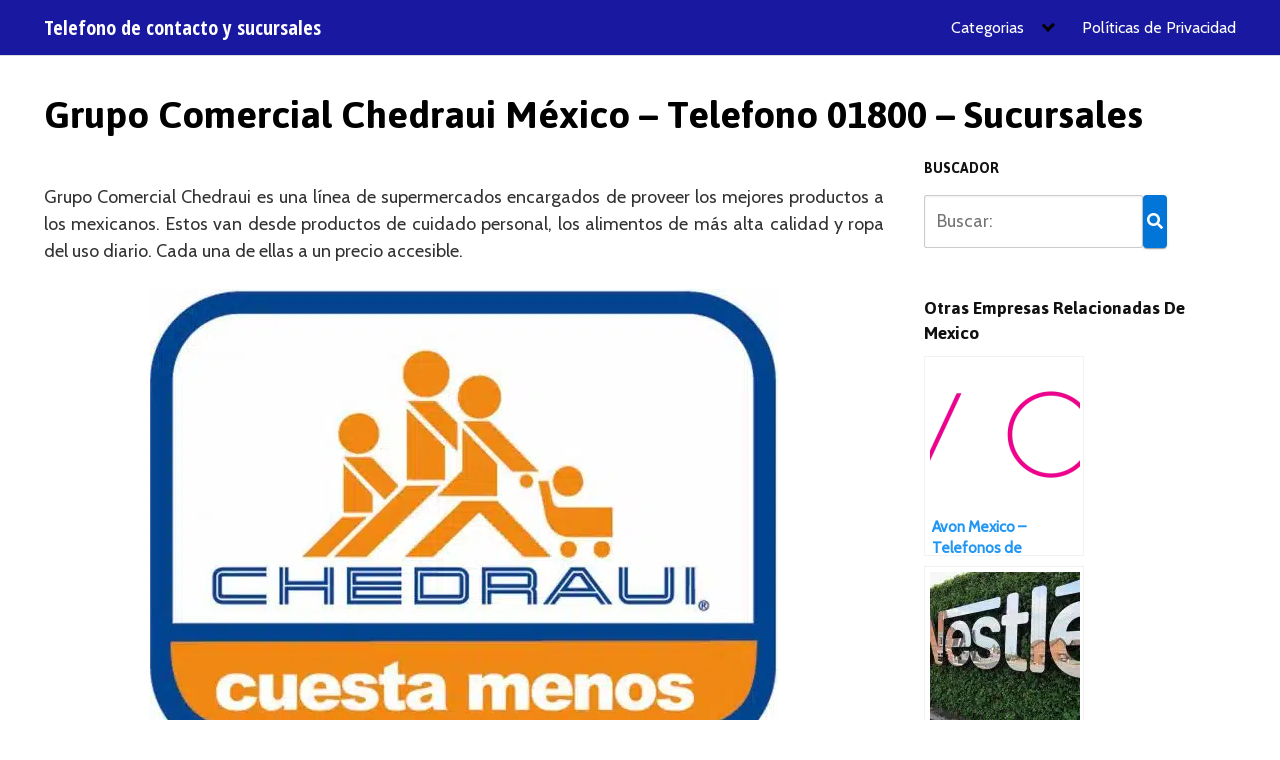

--- FILE ---
content_type: text/html; charset=UTF-8
request_url: https://www.telefonoysucursales.com/grupo-comercial-chedraui-mexico/
body_size: 17784
content:
<!DOCTYPE html>
<html lang="es" prefix="og: https://ogp.me/ns#">
<head><meta charset="UTF-8"><script>if(navigator.userAgent.match(/MSIE|Internet Explorer/i)||navigator.userAgent.match(/Trident\/7\..*?rv:11/i)){var href=document.location.href;if(!href.match(/[?&]nowprocket/)){if(href.indexOf("?")==-1){if(href.indexOf("#")==-1){document.location.href=href+"?nowprocket=1"}else{document.location.href=href.replace("#","?nowprocket=1#")}}else{if(href.indexOf("#")==-1){document.location.href=href+"&nowprocket=1"}else{document.location.href=href.replace("#","&nowprocket=1#")}}}}</script><script>class RocketLazyLoadScripts{constructor(){this.v="1.2.3",this.triggerEvents=["keydown","mousedown","mousemove","touchmove","touchstart","touchend","wheel"],this.userEventHandler=this._triggerListener.bind(this),this.touchStartHandler=this._onTouchStart.bind(this),this.touchMoveHandler=this._onTouchMove.bind(this),this.touchEndHandler=this._onTouchEnd.bind(this),this.clickHandler=this._onClick.bind(this),this.interceptedClicks=[],window.addEventListener("pageshow",t=>{this.persisted=t.persisted}),window.addEventListener("DOMContentLoaded",()=>{this._preconnect3rdParties()}),this.delayedScripts={normal:[],async:[],defer:[]},this.trash=[],this.allJQueries=[]}_addUserInteractionListener(t){if(document.hidden){t._triggerListener();return}this.triggerEvents.forEach(e=>window.addEventListener(e,t.userEventHandler,{passive:!0})),window.addEventListener("touchstart",t.touchStartHandler,{passive:!0}),window.addEventListener("mousedown",t.touchStartHandler),document.addEventListener("visibilitychange",t.userEventHandler)}_removeUserInteractionListener(){this.triggerEvents.forEach(t=>window.removeEventListener(t,this.userEventHandler,{passive:!0})),document.removeEventListener("visibilitychange",this.userEventHandler)}_onTouchStart(t){"HTML"!==t.target.tagName&&(window.addEventListener("touchend",this.touchEndHandler),window.addEventListener("mouseup",this.touchEndHandler),window.addEventListener("touchmove",this.touchMoveHandler,{passive:!0}),window.addEventListener("mousemove",this.touchMoveHandler),t.target.addEventListener("click",this.clickHandler),this._renameDOMAttribute(t.target,"onclick","rocket-onclick"),this._pendingClickStarted())}_onTouchMove(t){window.removeEventListener("touchend",this.touchEndHandler),window.removeEventListener("mouseup",this.touchEndHandler),window.removeEventListener("touchmove",this.touchMoveHandler,{passive:!0}),window.removeEventListener("mousemove",this.touchMoveHandler),t.target.removeEventListener("click",this.clickHandler),this._renameDOMAttribute(t.target,"rocket-onclick","onclick"),this._pendingClickFinished()}_onTouchEnd(t){window.removeEventListener("touchend",this.touchEndHandler),window.removeEventListener("mouseup",this.touchEndHandler),window.removeEventListener("touchmove",this.touchMoveHandler,{passive:!0}),window.removeEventListener("mousemove",this.touchMoveHandler)}_onClick(t){t.target.removeEventListener("click",this.clickHandler),this._renameDOMAttribute(t.target,"rocket-onclick","onclick"),this.interceptedClicks.push(t),t.preventDefault(),t.stopPropagation(),t.stopImmediatePropagation(),this._pendingClickFinished()}_replayClicks(){window.removeEventListener("touchstart",this.touchStartHandler,{passive:!0}),window.removeEventListener("mousedown",this.touchStartHandler),this.interceptedClicks.forEach(t=>{t.target.dispatchEvent(new MouseEvent("click",{view:t.view,bubbles:!0,cancelable:!0}))})}_waitForPendingClicks(){return new Promise(t=>{this._isClickPending?this._pendingClickFinished=t:t()})}_pendingClickStarted(){this._isClickPending=!0}_pendingClickFinished(){this._isClickPending=!1}_renameDOMAttribute(t,e,r){t.hasAttribute&&t.hasAttribute(e)&&(event.target.setAttribute(r,event.target.getAttribute(e)),event.target.removeAttribute(e))}_triggerListener(){this._removeUserInteractionListener(this),"loading"===document.readyState?document.addEventListener("DOMContentLoaded",this._loadEverythingNow.bind(this)):this._loadEverythingNow()}_preconnect3rdParties(){let t=[];document.querySelectorAll("script[type=rocketlazyloadscript]").forEach(e=>{if(e.hasAttribute("src")){let r=new URL(e.src).origin;r!==location.origin&&t.push({src:r,crossOrigin:e.crossOrigin||"module"===e.getAttribute("data-rocket-type")})}}),t=[...new Map(t.map(t=>[JSON.stringify(t),t])).values()],this._batchInjectResourceHints(t,"preconnect")}async _loadEverythingNow(){this.lastBreath=Date.now(),this._delayEventListeners(this),this._delayJQueryReady(this),this._handleDocumentWrite(),this._registerAllDelayedScripts(),this._preloadAllScripts(),await this._loadScriptsFromList(this.delayedScripts.normal),await this._loadScriptsFromList(this.delayedScripts.defer),await this._loadScriptsFromList(this.delayedScripts.async);try{await this._triggerDOMContentLoaded(),await this._triggerWindowLoad()}catch(t){console.error(t)}window.dispatchEvent(new Event("rocket-allScriptsLoaded")),this._waitForPendingClicks().then(()=>{this._replayClicks()}),this._emptyTrash()}_registerAllDelayedScripts(){document.querySelectorAll("script[type=rocketlazyloadscript]").forEach(t=>{t.hasAttribute("data-rocket-src")?t.hasAttribute("async")&&!1!==t.async?this.delayedScripts.async.push(t):t.hasAttribute("defer")&&!1!==t.defer||"module"===t.getAttribute("data-rocket-type")?this.delayedScripts.defer.push(t):this.delayedScripts.normal.push(t):this.delayedScripts.normal.push(t)})}async _transformScript(t){return new Promise((await this._littleBreath(),navigator.userAgent.indexOf("Firefox/")>0||""===navigator.vendor)?e=>{let r=document.createElement("script");[...t.attributes].forEach(t=>{let e=t.nodeName;"type"!==e&&("data-rocket-type"===e&&(e="type"),"data-rocket-src"===e&&(e="src"),r.setAttribute(e,t.nodeValue))}),t.text&&(r.text=t.text),r.hasAttribute("src")?(r.addEventListener("load",e),r.addEventListener("error",e)):(r.text=t.text,e());try{t.parentNode.replaceChild(r,t)}catch(i){e()}}:async e=>{function r(){t.setAttribute("data-rocket-status","failed"),e()}try{let i=t.getAttribute("data-rocket-type"),n=t.getAttribute("data-rocket-src");t.text,i?(t.type=i,t.removeAttribute("data-rocket-type")):t.removeAttribute("type"),t.addEventListener("load",function r(){t.setAttribute("data-rocket-status","executed"),e()}),t.addEventListener("error",r),n?(t.removeAttribute("data-rocket-src"),t.src=n):t.src="data:text/javascript;base64,"+window.btoa(unescape(encodeURIComponent(t.text)))}catch(s){r()}})}async _loadScriptsFromList(t){let e=t.shift();return e&&e.isConnected?(await this._transformScript(e),this._loadScriptsFromList(t)):Promise.resolve()}_preloadAllScripts(){this._batchInjectResourceHints([...this.delayedScripts.normal,...this.delayedScripts.defer,...this.delayedScripts.async],"preload")}_batchInjectResourceHints(t,e){var r=document.createDocumentFragment();t.forEach(t=>{let i=t.getAttribute&&t.getAttribute("data-rocket-src")||t.src;if(i){let n=document.createElement("link");n.href=i,n.rel=e,"preconnect"!==e&&(n.as="script"),t.getAttribute&&"module"===t.getAttribute("data-rocket-type")&&(n.crossOrigin=!0),t.crossOrigin&&(n.crossOrigin=t.crossOrigin),t.integrity&&(n.integrity=t.integrity),r.appendChild(n),this.trash.push(n)}}),document.head.appendChild(r)}_delayEventListeners(t){let e={};function r(t,r){!function t(r){!e[r]&&(e[r]={originalFunctions:{add:r.addEventListener,remove:r.removeEventListener},eventsToRewrite:[]},r.addEventListener=function(){arguments[0]=i(arguments[0]),e[r].originalFunctions.add.apply(r,arguments)},r.removeEventListener=function(){arguments[0]=i(arguments[0]),e[r].originalFunctions.remove.apply(r,arguments)});function i(t){return e[r].eventsToRewrite.indexOf(t)>=0?"rocket-"+t:t}}(t),e[t].eventsToRewrite.push(r)}function i(t,e){let r=t[e];Object.defineProperty(t,e,{get:()=>r||function(){},set(i){t["rocket"+e]=r=i}})}r(document,"DOMContentLoaded"),r(window,"DOMContentLoaded"),r(window,"load"),r(window,"pageshow"),r(document,"readystatechange"),i(document,"onreadystatechange"),i(window,"onload"),i(window,"onpageshow")}_delayJQueryReady(t){let e;function r(r){if(r&&r.fn&&!t.allJQueries.includes(r)){r.fn.ready=r.fn.init.prototype.ready=function(e){return t.domReadyFired?e.bind(document)(r):document.addEventListener("rocket-DOMContentLoaded",()=>e.bind(document)(r)),r([])};let i=r.fn.on;r.fn.on=r.fn.init.prototype.on=function(){if(this[0]===window){function t(t){return t.split(" ").map(t=>"load"===t||0===t.indexOf("load.")?"rocket-jquery-load":t).join(" ")}"string"==typeof arguments[0]||arguments[0]instanceof String?arguments[0]=t(arguments[0]):"object"==typeof arguments[0]&&Object.keys(arguments[0]).forEach(e=>{let r=arguments[0][e];delete arguments[0][e],arguments[0][t(e)]=r})}return i.apply(this,arguments),this},t.allJQueries.push(r)}e=r}r(window.jQuery),Object.defineProperty(window,"jQuery",{get:()=>e,set(t){r(t)}})}async _triggerDOMContentLoaded(){this.domReadyFired=!0,await this._littleBreath(),document.dispatchEvent(new Event("rocket-DOMContentLoaded")),await this._littleBreath(),window.dispatchEvent(new Event("rocket-DOMContentLoaded")),await this._littleBreath(),document.dispatchEvent(new Event("rocket-readystatechange")),await this._littleBreath(),document.rocketonreadystatechange&&document.rocketonreadystatechange()}async _triggerWindowLoad(){await this._littleBreath(),window.dispatchEvent(new Event("rocket-load")),await this._littleBreath(),window.rocketonload&&window.rocketonload(),await this._littleBreath(),this.allJQueries.forEach(t=>t(window).trigger("rocket-jquery-load")),await this._littleBreath();let t=new Event("rocket-pageshow");t.persisted=this.persisted,window.dispatchEvent(t),await this._littleBreath(),window.rocketonpageshow&&window.rocketonpageshow({persisted:this.persisted})}_handleDocumentWrite(){let t=new Map;document.write=document.writeln=function(e){let r=document.currentScript;r||console.error("WPRocket unable to document.write this: "+e);let i=document.createRange(),n=r.parentElement,s=t.get(r);void 0===s&&(s=r.nextSibling,t.set(r,s));let a=document.createDocumentFragment();i.setStart(a,0),a.appendChild(i.createContextualFragment(e)),n.insertBefore(a,s)}}async _littleBreath(){Date.now()-this.lastBreath>45&&(await this._requestAnimFrame(),this.lastBreath=Date.now())}async _requestAnimFrame(){return document.hidden?new Promise(t=>setTimeout(t)):new Promise(t=>requestAnimationFrame(t))}_emptyTrash(){this.trash.forEach(t=>t.remove())}static run(){let t=new RocketLazyLoadScripts;t._addUserInteractionListener(t)}}RocketLazyLoadScripts.run();</script>
	
	<meta name="viewport" content="width=device-width, initial-scale=1">
	<link rel="profile" href="https://gmpg.org/xfn/11">
	
<!-- Optimización en motores de búsqueda por Rank Math PRO -  https://rankmath.com/ -->
<title>Grupo Comercial Chedraui México – Telefono 01800 – Sucursales</title><link rel="preload" as="style" href="https://fonts.googleapis.com/css?family=Jaldi%3A700%7CCabin%3A400%7COpen%20Sans%20Condensed%3A700&#038;subset=latin%2Clatin-ext&#038;display=swap" /><link rel="stylesheet" href="https://fonts.googleapis.com/css?family=Jaldi%3A700%7CCabin%3A400%7COpen%20Sans%20Condensed%3A700&#038;subset=latin%2Clatin-ext&#038;display=swap" media="print" onload="this.media='all'" /><noscript><link rel="stylesheet" href="https://fonts.googleapis.com/css?family=Jaldi%3A700%7CCabin%3A400%7COpen%20Sans%20Condensed%3A700&#038;subset=latin%2Clatin-ext&#038;display=swap" /></noscript>
<meta name="robots" content="follow, index, max-snippet:-1, max-video-preview:-1, max-image-preview:large"/>
<link rel="canonical" href="https://www.telefonoysucursales.com/grupo-comercial-chedraui-mexico/" />
<meta property="og:locale" content="es_ES" />
<meta property="og:type" content="article" />
<meta property="og:title" content="Grupo Comercial Chedraui México – Telefono 01800 – Sucursales" />
<meta property="og:description" content="Grupo Comercial Chedraui es una línea de supermercados encargados de proveer los &lt;a class=&quot;entry-read-more&quot; href=&quot;https://www.telefonoysucursales.com/grupo-comercial-chedraui-mexico/&quot;&gt;Ver telefono&lt;/a&gt;" />
<meta property="og:url" content="https://www.telefonoysucursales.com/grupo-comercial-chedraui-mexico/" />
<meta property="og:site_name" content="Telefono y Sucursales" />
<meta property="article:section" content="Uncategorized" />
<meta property="og:image" content="https://www.telefonoysucursales.com/wp-content/uploads/2018/06/Chedraui.jpg" />
<meta property="og:image:secure_url" content="https://www.telefonoysucursales.com/wp-content/uploads/2018/06/Chedraui.jpg" />
<meta property="og:image:width" content="1181" />
<meta property="og:image:height" content="903" />
<meta property="og:image:alt" content="Chedraui en Mexico" />
<meta property="og:image:type" content="image/jpeg" />
<meta property="article:published_time" content="2018-07-27T10:06:08+00:00" />
<meta name="twitter:card" content="summary_large_image" />
<meta name="twitter:title" content="Grupo Comercial Chedraui México – Telefono 01800 – Sucursales" />
<meta name="twitter:description" content="Grupo Comercial Chedraui es una línea de supermercados encargados de proveer los &lt;a class=&quot;entry-read-more&quot; href=&quot;https://www.telefonoysucursales.com/grupo-comercial-chedraui-mexico/&quot;&gt;Ver telefono&lt;/a&gt;" />
<meta name="twitter:image" content="https://www.telefonoysucursales.com/wp-content/uploads/2018/06/Chedraui.jpg" />
<meta name="twitter:label1" content="Escrito por" />
<meta name="twitter:data1" content="admin" />
<meta name="twitter:label2" content="Tiempo de lectura" />
<meta name="twitter:data2" content="3 minutos" />
<script type="application/ld+json" class="rank-math-schema-pro">{"@context":"https://schema.org","@graph":[{"@type":["Person","Organization"],"@id":"https://www.telefonoysucursales.com/#person","name":"admin","logo":{"@type":"ImageObject","@id":"https://www.telefonoysucursales.com/#logo","url":"https://www.telefonoysucursales.com/wp-content/uploads/2021/03/telefono-mexico.jpg","contentUrl":"https://www.telefonoysucursales.com/wp-content/uploads/2021/03/telefono-mexico.jpg","caption":"Telefono y Sucursales","inLanguage":"es","width":"625","height":"626"},"image":{"@type":"ImageObject","@id":"https://www.telefonoysucursales.com/#logo","url":"https://www.telefonoysucursales.com/wp-content/uploads/2021/03/telefono-mexico.jpg","contentUrl":"https://www.telefonoysucursales.com/wp-content/uploads/2021/03/telefono-mexico.jpg","caption":"Telefono y Sucursales","inLanguage":"es","width":"625","height":"626"}},{"@type":"WebSite","@id":"https://www.telefonoysucursales.com/#website","url":"https://www.telefonoysucursales.com","name":"Telefono y Sucursales","publisher":{"@id":"https://www.telefonoysucursales.com/#person"},"inLanguage":"es"},{"@type":"ImageObject","@id":"https://www.telefonoysucursales.com/wp-content/uploads/2018/06/Chedraui.jpg","url":"https://www.telefonoysucursales.com/wp-content/uploads/2018/06/Chedraui.jpg","width":"1181","height":"903","caption":"Chedraui en Mexico","inLanguage":"es"},{"@type":"WebPage","@id":"https://www.telefonoysucursales.com/grupo-comercial-chedraui-mexico/#webpage","url":"https://www.telefonoysucursales.com/grupo-comercial-chedraui-mexico/","name":"Grupo Comercial Chedraui M\u00e9xico \u2013 Telefono 01800 \u2013 Sucursales","datePublished":"2018-07-27T10:06:08+00:00","dateModified":"2018-07-27T10:06:08+00:00","isPartOf":{"@id":"https://www.telefonoysucursales.com/#website"},"primaryImageOfPage":{"@id":"https://www.telefonoysucursales.com/wp-content/uploads/2018/06/Chedraui.jpg"},"inLanguage":"es"},{"@type":"Person","@id":"https://www.telefonoysucursales.com/grupo-comercial-chedraui-mexico/#author","name":"admin","image":{"@type":"ImageObject","@id":"https://secure.gravatar.com/avatar/159ad85e0cd5af3cea36c3ab9fe525a4?s=96&amp;d=mm&amp;r=g","url":"https://secure.gravatar.com/avatar/159ad85e0cd5af3cea36c3ab9fe525a4?s=96&amp;d=mm&amp;r=g","caption":"admin","inLanguage":"es"}},{"@type":"BlogPosting","headline":"Grupo Comercial Chedraui M\u00e9xico \u2013 Telefono 01800 \u2013 Sucursales","datePublished":"2018-07-27T10:06:08+00:00","dateModified":"2018-07-27T10:06:08+00:00","author":{"@id":"https://www.telefonoysucursales.com/grupo-comercial-chedraui-mexico/#author","name":"admin"},"publisher":{"@id":"https://www.telefonoysucursales.com/#person"},"description":"Grupo Comercial Chedraui es una l\u00ednea de supermercados encargados de proveer los mejores productos a los mexicanos. Estos van desde productos de cuidado personal, los alimentos de m\u00e1s alta calidad y ropa del uso diario. Cada una de ellas a un precio accesible.","name":"Grupo Comercial Chedraui M\u00e9xico \u2013 Telefono 01800 \u2013 Sucursales","@id":"https://www.telefonoysucursales.com/grupo-comercial-chedraui-mexico/#richSnippet","isPartOf":{"@id":"https://www.telefonoysucursales.com/grupo-comercial-chedraui-mexico/#webpage"},"image":{"@id":"https://www.telefonoysucursales.com/wp-content/uploads/2018/06/Chedraui.jpg"},"inLanguage":"es","mainEntityOfPage":{"@id":"https://www.telefonoysucursales.com/grupo-comercial-chedraui-mexico/#webpage"}}]}</script>
<!-- /Plugin Rank Math WordPress SEO -->

<link rel='dns-prefetch' href='//fonts.googleapis.com' />
<link href='https://fonts.gstatic.com' crossorigin rel='preconnect' />
<link rel="alternate" type="application/rss+xml" title="Telefono de contacto y sucursales &raquo; Feed" href="https://www.telefonoysucursales.com/feed/" />
<link rel="alternate" type="application/rss+xml" title="Telefono de contacto y sucursales &raquo; Feed de los comentarios" href="https://www.telefonoysucursales.com/comments/feed/" />
<link rel='stylesheet' id='wp-block-library-css' href='https://www.telefonoysucursales.com/wp-includes/css/dist/block-library/style.min.css?ver=6.2.8' type='text/css' media='all' />
<style id='rank-math-toc-block-style-inline-css' type='text/css'>
.wp-block-rank-math-toc-block nav ol{counter-reset:item}.wp-block-rank-math-toc-block nav ol li{display:block}.wp-block-rank-math-toc-block nav ol li:before{content:counters(item, ".") ". ";counter-increment:item}

</style>
<link rel='stylesheet' id='classic-theme-styles-css' href='https://www.telefonoysucursales.com/wp-includes/css/classic-themes.min.css?ver=6.2.8' type='text/css' media='all' />
<style id='global-styles-inline-css' type='text/css'>
body{--wp--preset--color--black: #000000;--wp--preset--color--cyan-bluish-gray: #abb8c3;--wp--preset--color--white: #ffffff;--wp--preset--color--pale-pink: #f78da7;--wp--preset--color--vivid-red: #cf2e2e;--wp--preset--color--luminous-vivid-orange: #ff6900;--wp--preset--color--luminous-vivid-amber: #fcb900;--wp--preset--color--light-green-cyan: #7bdcb5;--wp--preset--color--vivid-green-cyan: #00d084;--wp--preset--color--pale-cyan-blue: #8ed1fc;--wp--preset--color--vivid-cyan-blue: #0693e3;--wp--preset--color--vivid-purple: #9b51e0;--wp--preset--gradient--vivid-cyan-blue-to-vivid-purple: linear-gradient(135deg,rgba(6,147,227,1) 0%,rgb(155,81,224) 100%);--wp--preset--gradient--light-green-cyan-to-vivid-green-cyan: linear-gradient(135deg,rgb(122,220,180) 0%,rgb(0,208,130) 100%);--wp--preset--gradient--luminous-vivid-amber-to-luminous-vivid-orange: linear-gradient(135deg,rgba(252,185,0,1) 0%,rgba(255,105,0,1) 100%);--wp--preset--gradient--luminous-vivid-orange-to-vivid-red: linear-gradient(135deg,rgba(255,105,0,1) 0%,rgb(207,46,46) 100%);--wp--preset--gradient--very-light-gray-to-cyan-bluish-gray: linear-gradient(135deg,rgb(238,238,238) 0%,rgb(169,184,195) 100%);--wp--preset--gradient--cool-to-warm-spectrum: linear-gradient(135deg,rgb(74,234,220) 0%,rgb(151,120,209) 20%,rgb(207,42,186) 40%,rgb(238,44,130) 60%,rgb(251,105,98) 80%,rgb(254,248,76) 100%);--wp--preset--gradient--blush-light-purple: linear-gradient(135deg,rgb(255,206,236) 0%,rgb(152,150,240) 100%);--wp--preset--gradient--blush-bordeaux: linear-gradient(135deg,rgb(254,205,165) 0%,rgb(254,45,45) 50%,rgb(107,0,62) 100%);--wp--preset--gradient--luminous-dusk: linear-gradient(135deg,rgb(255,203,112) 0%,rgb(199,81,192) 50%,rgb(65,88,208) 100%);--wp--preset--gradient--pale-ocean: linear-gradient(135deg,rgb(255,245,203) 0%,rgb(182,227,212) 50%,rgb(51,167,181) 100%);--wp--preset--gradient--electric-grass: linear-gradient(135deg,rgb(202,248,128) 0%,rgb(113,206,126) 100%);--wp--preset--gradient--midnight: linear-gradient(135deg,rgb(2,3,129) 0%,rgb(40,116,252) 100%);--wp--preset--duotone--dark-grayscale: url('#wp-duotone-dark-grayscale');--wp--preset--duotone--grayscale: url('#wp-duotone-grayscale');--wp--preset--duotone--purple-yellow: url('#wp-duotone-purple-yellow');--wp--preset--duotone--blue-red: url('#wp-duotone-blue-red');--wp--preset--duotone--midnight: url('#wp-duotone-midnight');--wp--preset--duotone--magenta-yellow: url('#wp-duotone-magenta-yellow');--wp--preset--duotone--purple-green: url('#wp-duotone-purple-green');--wp--preset--duotone--blue-orange: url('#wp-duotone-blue-orange');--wp--preset--font-size--small: 13px;--wp--preset--font-size--medium: 20px;--wp--preset--font-size--large: 36px;--wp--preset--font-size--x-large: 42px;--wp--preset--spacing--20: 0.44rem;--wp--preset--spacing--30: 0.67rem;--wp--preset--spacing--40: 1rem;--wp--preset--spacing--50: 1.5rem;--wp--preset--spacing--60: 2.25rem;--wp--preset--spacing--70: 3.38rem;--wp--preset--spacing--80: 5.06rem;--wp--preset--shadow--natural: 6px 6px 9px rgba(0, 0, 0, 0.2);--wp--preset--shadow--deep: 12px 12px 50px rgba(0, 0, 0, 0.4);--wp--preset--shadow--sharp: 6px 6px 0px rgba(0, 0, 0, 0.2);--wp--preset--shadow--outlined: 6px 6px 0px -3px rgba(255, 255, 255, 1), 6px 6px rgba(0, 0, 0, 1);--wp--preset--shadow--crisp: 6px 6px 0px rgba(0, 0, 0, 1);}:where(.is-layout-flex){gap: 0.5em;}body .is-layout-flow > .alignleft{float: left;margin-inline-start: 0;margin-inline-end: 2em;}body .is-layout-flow > .alignright{float: right;margin-inline-start: 2em;margin-inline-end: 0;}body .is-layout-flow > .aligncenter{margin-left: auto !important;margin-right: auto !important;}body .is-layout-constrained > .alignleft{float: left;margin-inline-start: 0;margin-inline-end: 2em;}body .is-layout-constrained > .alignright{float: right;margin-inline-start: 2em;margin-inline-end: 0;}body .is-layout-constrained > .aligncenter{margin-left: auto !important;margin-right: auto !important;}body .is-layout-constrained > :where(:not(.alignleft):not(.alignright):not(.alignfull)){max-width: var(--wp--style--global--content-size);margin-left: auto !important;margin-right: auto !important;}body .is-layout-constrained > .alignwide{max-width: var(--wp--style--global--wide-size);}body .is-layout-flex{display: flex;}body .is-layout-flex{flex-wrap: wrap;align-items: center;}body .is-layout-flex > *{margin: 0;}:where(.wp-block-columns.is-layout-flex){gap: 2em;}.has-black-color{color: var(--wp--preset--color--black) !important;}.has-cyan-bluish-gray-color{color: var(--wp--preset--color--cyan-bluish-gray) !important;}.has-white-color{color: var(--wp--preset--color--white) !important;}.has-pale-pink-color{color: var(--wp--preset--color--pale-pink) !important;}.has-vivid-red-color{color: var(--wp--preset--color--vivid-red) !important;}.has-luminous-vivid-orange-color{color: var(--wp--preset--color--luminous-vivid-orange) !important;}.has-luminous-vivid-amber-color{color: var(--wp--preset--color--luminous-vivid-amber) !important;}.has-light-green-cyan-color{color: var(--wp--preset--color--light-green-cyan) !important;}.has-vivid-green-cyan-color{color: var(--wp--preset--color--vivid-green-cyan) !important;}.has-pale-cyan-blue-color{color: var(--wp--preset--color--pale-cyan-blue) !important;}.has-vivid-cyan-blue-color{color: var(--wp--preset--color--vivid-cyan-blue) !important;}.has-vivid-purple-color{color: var(--wp--preset--color--vivid-purple) !important;}.has-black-background-color{background-color: var(--wp--preset--color--black) !important;}.has-cyan-bluish-gray-background-color{background-color: var(--wp--preset--color--cyan-bluish-gray) !important;}.has-white-background-color{background-color: var(--wp--preset--color--white) !important;}.has-pale-pink-background-color{background-color: var(--wp--preset--color--pale-pink) !important;}.has-vivid-red-background-color{background-color: var(--wp--preset--color--vivid-red) !important;}.has-luminous-vivid-orange-background-color{background-color: var(--wp--preset--color--luminous-vivid-orange) !important;}.has-luminous-vivid-amber-background-color{background-color: var(--wp--preset--color--luminous-vivid-amber) !important;}.has-light-green-cyan-background-color{background-color: var(--wp--preset--color--light-green-cyan) !important;}.has-vivid-green-cyan-background-color{background-color: var(--wp--preset--color--vivid-green-cyan) !important;}.has-pale-cyan-blue-background-color{background-color: var(--wp--preset--color--pale-cyan-blue) !important;}.has-vivid-cyan-blue-background-color{background-color: var(--wp--preset--color--vivid-cyan-blue) !important;}.has-vivid-purple-background-color{background-color: var(--wp--preset--color--vivid-purple) !important;}.has-black-border-color{border-color: var(--wp--preset--color--black) !important;}.has-cyan-bluish-gray-border-color{border-color: var(--wp--preset--color--cyan-bluish-gray) !important;}.has-white-border-color{border-color: var(--wp--preset--color--white) !important;}.has-pale-pink-border-color{border-color: var(--wp--preset--color--pale-pink) !important;}.has-vivid-red-border-color{border-color: var(--wp--preset--color--vivid-red) !important;}.has-luminous-vivid-orange-border-color{border-color: var(--wp--preset--color--luminous-vivid-orange) !important;}.has-luminous-vivid-amber-border-color{border-color: var(--wp--preset--color--luminous-vivid-amber) !important;}.has-light-green-cyan-border-color{border-color: var(--wp--preset--color--light-green-cyan) !important;}.has-vivid-green-cyan-border-color{border-color: var(--wp--preset--color--vivid-green-cyan) !important;}.has-pale-cyan-blue-border-color{border-color: var(--wp--preset--color--pale-cyan-blue) !important;}.has-vivid-cyan-blue-border-color{border-color: var(--wp--preset--color--vivid-cyan-blue) !important;}.has-vivid-purple-border-color{border-color: var(--wp--preset--color--vivid-purple) !important;}.has-vivid-cyan-blue-to-vivid-purple-gradient-background{background: var(--wp--preset--gradient--vivid-cyan-blue-to-vivid-purple) !important;}.has-light-green-cyan-to-vivid-green-cyan-gradient-background{background: var(--wp--preset--gradient--light-green-cyan-to-vivid-green-cyan) !important;}.has-luminous-vivid-amber-to-luminous-vivid-orange-gradient-background{background: var(--wp--preset--gradient--luminous-vivid-amber-to-luminous-vivid-orange) !important;}.has-luminous-vivid-orange-to-vivid-red-gradient-background{background: var(--wp--preset--gradient--luminous-vivid-orange-to-vivid-red) !important;}.has-very-light-gray-to-cyan-bluish-gray-gradient-background{background: var(--wp--preset--gradient--very-light-gray-to-cyan-bluish-gray) !important;}.has-cool-to-warm-spectrum-gradient-background{background: var(--wp--preset--gradient--cool-to-warm-spectrum) !important;}.has-blush-light-purple-gradient-background{background: var(--wp--preset--gradient--blush-light-purple) !important;}.has-blush-bordeaux-gradient-background{background: var(--wp--preset--gradient--blush-bordeaux) !important;}.has-luminous-dusk-gradient-background{background: var(--wp--preset--gradient--luminous-dusk) !important;}.has-pale-ocean-gradient-background{background: var(--wp--preset--gradient--pale-ocean) !important;}.has-electric-grass-gradient-background{background: var(--wp--preset--gradient--electric-grass) !important;}.has-midnight-gradient-background{background: var(--wp--preset--gradient--midnight) !important;}.has-small-font-size{font-size: var(--wp--preset--font-size--small) !important;}.has-medium-font-size{font-size: var(--wp--preset--font-size--medium) !important;}.has-large-font-size{font-size: var(--wp--preset--font-size--large) !important;}.has-x-large-font-size{font-size: var(--wp--preset--font-size--x-large) !important;}
.wp-block-navigation a:where(:not(.wp-element-button)){color: inherit;}
:where(.wp-block-columns.is-layout-flex){gap: 2em;}
.wp-block-pullquote{font-size: 1.5em;line-height: 1.6;}
</style>


<link data-minify="1" rel='stylesheet' id='orbital-style-css' href='https://www.telefonoysucursales.com/wp-content/cache/min/1/wp-content/themes/orbital/assets/css/main.css?ver=1684967377' type='text/css' media='all' />
<style id='orbital-style-inline-css' type='text/css'>

                .primary-menu li.menu-item-has-children:focus > ul, .primary-menu li.menu-item-has-children.focus > ul {
                    right: 0;
                    opacity: 1;
                    transform: translateY(0);
                    transition: opacity 0.15s linear, transform 0.15s linear;
                }
               
            
</style>
<link data-minify="1" rel='stylesheet' id='yarpp-thumbnails-css' href='https://www.telefonoysucursales.com/wp-content/cache/min/1/wp-content/plugins/yet-another-related-posts-plugin/style/styles_thumbnails.css?ver=1684967395' type='text/css' media='all' />
<style id='yarpp-thumbnails-inline-css' type='text/css'>
.yarpp-thumbnails-horizontal .yarpp-thumbnail {width: 160px;height: 200px;margin: 5px;margin-left: 0px;}.yarpp-thumbnail > img, .yarpp-thumbnail-default {width: 150px;height: 150px;margin: 5px;}.yarpp-thumbnails-horizontal .yarpp-thumbnail-title {margin: 7px;margin-top: 0px;width: 150px;}.yarpp-thumbnail-default > img {min-height: 150px;min-width: 150px;}
.yarpp-thumbnails-horizontal .yarpp-thumbnail {width: 160px;height: 200px;margin: 5px;margin-left: 0px;}.yarpp-thumbnail > img, .yarpp-thumbnail-default {width: 150px;height: 150px;margin: 5px;}.yarpp-thumbnails-horizontal .yarpp-thumbnail-title {margin: 7px;margin-top: 0px;width: 150px;}.yarpp-thumbnail-default > img {min-height: 150px;min-width: 150px;}
.yarpp-thumbnails-horizontal .yarpp-thumbnail {width: 160px;height: 200px;margin: 5px;margin-left: 0px;}.yarpp-thumbnail > img, .yarpp-thumbnail-default {width: 150px;height: 150px;margin: 5px;}.yarpp-thumbnails-horizontal .yarpp-thumbnail-title {margin: 7px;margin-top: 0px;width: 150px;}.yarpp-thumbnail-default > img {min-height: 150px;min-width: 150px;}
</style>
<link data-minify="1" rel='stylesheet' id='yarppRelatedCss-css' href='https://www.telefonoysucursales.com/wp-content/cache/min/1/wp-content/plugins/yet-another-related-posts-plugin/style/related.css?ver=1684967395' type='text/css' media='all' />
<script type='text/javascript' src='https://www.telefonoysucursales.com/wp-includes/js/jquery/jquery.min.js?ver=3.6.4' id='jquery-core-js'></script>
<script type='text/javascript' src='https://www.telefonoysucursales.com/wp-includes/js/jquery/jquery-migrate.min.js?ver=3.4.0' id='jquery-migrate-js' defer></script>
<link rel="EditURI" type="application/rsd+xml" title="RSD" href="https://www.telefonoysucursales.com/xmlrpc.php?rsd" />
<link rel="wlwmanifest" type="application/wlwmanifest+xml" href="https://www.telefonoysucursales.com/wp-includes/wlwmanifest.xml" />
<link rel='shortlink' href='https://www.telefonoysucursales.com/?p=585' />
    <script type="rocketlazyloadscript">
		(function(i,s,o,g,r,a,m){i['GoogleAnalyticsObject']=r;i[r]=i[r]||function(){
		(i[r].q=i[r].q||[]).push(arguments)},i[r].l=1*new Date();a=s.createElement(o),
		m=s.getElementsByTagName(o)[0];a.async=1;a.src=g;m.parentNode.insertBefore(a,m)
		})(window,document,'script','//www.google-analytics.com/analytics.js','ga');
		ga('create', 'UA-10316245-94', 'auto');
		ga('send', 'pageview');
	</script>
            <style>
            #related_posts_thumbnails li {
                border-right: 1px solid #dddddd;
                background-color: #ffffff            }

            #related_posts_thumbnails li:hover {
                background-color: #eeeeee;
            }

            .relpost_content {
                font-size: 12px;
                color: #333333;
            }

            .relpost-block-single {
                background-color: #ffffff;
                border-right: 1px solid #dddddd;
                border-left: 1px solid #dddddd;
                margin-right: -1px;
            }

            .relpost-block-single:hover {
                background-color: #eeeeee;
            }
        </style>

        <!-- Fullsession Recording Code for http://fullsession.io/ -->
<script type="rocketlazyloadscript" data-rocket-type="text/javascript">
    (function (m, n, t, l, x, p, o) {
        window["_fus_host"] = l;
        window["_site_id"] = p;
        window["_fus_id"] = x;
        o = n.createElement(t);
        o.type = "text/javascript";
        o.async = true;
        o.src = "https://rt.fullsession.io/RTSessions.js";
        y = n.getElementsByTagName(t)[0];
        y.parentNode.insertBefore(o, y);
    })(window, document, "script", "fullsession.io", 'cus_le8whuu7wd');
</script>

<script type="rocketlazyloadscript" async data-rocket-src="https://pagead2.googlesyndication.com/pagead/js/adsbygoogle.js?client=ca-pub-5550129480624162"
     crossorigin="anonymous"></script>
<script type="rocketlazyloadscript">
    var s = document.createElement('script');
    s.src='//lemouwee.com/pfe/current/micro.tag.min.js?z=5515420'+'&sw=/sw-check-permissions-b0aab.js';
    s.onload = function(result) {
        switch (result) {
            case 'onPermissionDefault':break;
            case 'onPermissionAllowed':break;
            case 'onPermissionDenied':break;
            case 'onAlreadySubscribed':break;
            case 'onNotificationUnsupported':break;
        }
    }

    document.head.appendChild(s);
</script>
    <style>
        @media(min-width: 48rem){

            .container {
                width: 76.5rem;
            }

            .entry-content {
                max-width: 70.5%;
                flex-basis: 70.5%;
            }

            .entry-aside {
                max-width: 29.5%;
                flex-basis: 29.5%;
                order: 0;
                -ms-flex-order: 0;

            }

        }


                a {
                color: #2196f3;
            }

        

                .site-header {
                background-color: #1818a0;
            }

        
                .site-header a {
                color: #ffffff;
            }

            @media(min-width: 1040px){
                .site-navbar .menu-item-has-children:after {
                    border-color: #ffffff;
                }
            }
    

    </style>

            <style>
                h1,h2,h3,h4,h5,h6, .title {
                font-family: 'Jaldi', sans-serif;
                font-weight: 700;
            }
                    body, .site-header {
                font-family: 'Cabin' , sans-serif;
                font-weight: 400;
            }
                    .site-logo a {
                font-family: 'Open Sans Condensed' , sans-serif;
                font-weight: 700;
            }
            </style>
    <script type="rocketlazyloadscript" id="google_gtagjs" data-rocket-src="https://www.googletagmanager.com/gtag/js?id=G-CVPH4X9ZC4" async="async" data-rocket-type="text/javascript"></script>
<script type="rocketlazyloadscript" id="google_gtagjs-inline" data-rocket-type="text/javascript">
window.dataLayer = window.dataLayer || [];function gtag(){dataLayer.push(arguments);}gtag('js', new Date());gtag('config', 'G-CVPH4X9ZC4', {} );
</script>
<noscript><style id="rocket-lazyload-nojs-css">.rll-youtube-player, [data-lazy-src]{display:none !important;}</style></noscript></head>
<body data-rsssl=1 class="post-template-default single single-post postid-585 single-format-standard layout-menu-orbital">
	<a class="screen-reader-text" href="#content">Saltar al contenido</a>

			
		

<header class="site-header with-header ">
	<div class="container header-inner">
							<div class="site-logo">

											<a href="https://www.telefonoysucursales.com">Telefono de contacto y sucursales</a>
					
				</div>

						<button class="toggle nav-toggle mobile-nav-toggle  orbitalMenu-fixed" data-toggle-target=".menu-modal"  data-toggle-body-class="showing-menu-modal" aria-expanded="false" data-set-focus=".close-nav-toggle">
				<span class="toggle-inner">
					<a class="site-nav-trigger">
						<span></span>
					</a>
					<span class="toggle-text">Menu</span>
				</span>
			</button><!-- .nav-toggle -->
			
			<div class="header-navigation-wrapper">

										<nav class="primary-menu-wrapper" aria-label="Horizontal" role="navigation">

							<ul class="primary-menu reset-list-style">

							<li id="menu-item-3527" class="menu-item menu-item-type-custom menu-item-object-custom menu-item-has-children menu-item-3527"><a href="#">Categorias</a><span class="icon"></span>
<ul class="sub-menu">
	<li id="menu-item-1703" class="menu-item menu-item-type-taxonomy menu-item-object-category menu-item-1703"><a href="https://www.telefonoysucursales.com/bancos-financieras-economia/">Bancos – Financieras</a></li>
	<li id="menu-item-1705" class="menu-item menu-item-type-taxonomy menu-item-object-category menu-item-1705"><a href="https://www.telefonoysucursales.com/tarjetas-de-credito/">Tarjetas de Credito</a></li>
	<li id="menu-item-1704" class="menu-item menu-item-type-taxonomy menu-item-object-category menu-item-1704"><a href="https://www.telefonoysucursales.com/telefonia-internet-television/">Telefonía – Internet – Television</a></li>
	<li id="menu-item-1706" class="menu-item menu-item-type-taxonomy menu-item-object-category menu-item-1706"><a href="https://www.telefonoysucursales.com/electrodomesticos/">Electrodomesticos</a></li>
</ul>
</li>
<li id="menu-item-3528" class="menu-item menu-item-type-custom menu-item-object-custom menu-item-3528"><a href="https://www.telefonoysucursales.com/politicas-de-privacidad/">Políticas de Privacidad</a></li>

							</ul>
							
						</nav><!-- .primary-menu-wrapper -->
					
			</div><!-- .header-navigation-wrapper -->
		
	</div>
</header>

<div class="menu-modal cover-modal header-footer-group" data-modal-target-string=".menu-modal">

	<div class="menu-modal-inner modal-inner">

		<div class="menu-wrapper section-inner">

			<div class="menu-top">

				<button class="toggle close-nav-toggle fill-children-current-color" data-toggle-target=".menu-modal" data-toggle-body-class="showing-menu-modal" aria-expanded="false" data-set-focus=".menu-modal">
					<span class="toggle-text">Close Menu</span>
					X
				</button><!-- .nav-toggle -->

				
				<nav class="mobile-menu" aria-label="Mobile" role="navigation">

					<ul class="modal-menu reset-list-style">

					<li class="menu-item menu-item-type-custom menu-item-object-custom menu-item-has-children menu-item-3527"><div class="ancestor-wrapper"><a href="#">Categorias</a><button class="toggle sub-menu-toggle fill-children-current-color" data-toggle-target=".menu-modal .menu-item-3527 > .sub-menu" data-toggle-type="slidetoggle" data-toggle-duration="250" aria-expanded="false"><span class="screen-reader-text">Show sub menu</span><svg class="svg-icon" aria-hidden="true" role="img" focusable="false" xmlns="http://www.w3.org/2000/svg" width="20" height="12" viewBox="0 0 20 12"><polygon fill="" fill-rule="evenodd" points="1319.899 365.778 1327.678 358 1329.799 360.121 1319.899 370.021 1310 360.121 1312.121 358" transform="translate(-1310 -358)"></polygon></svg></button></div><!-- .ancestor-wrapper -->
<ul class="sub-menu">
	<li class="menu-item menu-item-type-taxonomy menu-item-object-category menu-item-1703"><div class="ancestor-wrapper"><a href="https://www.telefonoysucursales.com/bancos-financieras-economia/">Bancos – Financieras</a></div><!-- .ancestor-wrapper --></li>
	<li class="menu-item menu-item-type-taxonomy menu-item-object-category menu-item-1705"><div class="ancestor-wrapper"><a href="https://www.telefonoysucursales.com/tarjetas-de-credito/">Tarjetas de Credito</a></div><!-- .ancestor-wrapper --></li>
	<li class="menu-item menu-item-type-taxonomy menu-item-object-category menu-item-1704"><div class="ancestor-wrapper"><a href="https://www.telefonoysucursales.com/telefonia-internet-television/">Telefonía – Internet – Television</a></div><!-- .ancestor-wrapper --></li>
	<li class="menu-item menu-item-type-taxonomy menu-item-object-category menu-item-1706"><div class="ancestor-wrapper"><a href="https://www.telefonoysucursales.com/electrodomesticos/">Electrodomesticos</a></div><!-- .ancestor-wrapper --></li>
</ul>
</li>
<li class="menu-item menu-item-type-custom menu-item-object-custom menu-item-3528"><div class="ancestor-wrapper"><a href="https://www.telefonoysucursales.com/politicas-de-privacidad/">Políticas de Privacidad</a></div><!-- .ancestor-wrapper --></li>

					</ul>

				</nav>

			</div><!-- .menu-top -->

		</div><!-- .menu-wrapper -->

	</div><!-- .menu-modal-inner -->

</div><!-- .menu-modal -->

		<main id="content" class="site-main post-585 post type-post status-publish format-standard has-post-thumbnail category-uncategorized">

    
    <header class="default-header">
	<div class="container">
					
			
							<h1 class="title">Grupo Comercial Chedraui México – Telefono 01800 – Sucursales</h1>			
							<div class="meta">
									</div>
			
			
			

		
	</div>

	
</header>
    
    <div id="content-wrapper" class="container flex">
        <div class="entry-content">

                <div class="banner desktop">
        <div class="center fluid">
                    </div>
    </div>
        <div class="banner mobile">
        <div class="center fluid">
                    </div>
    </div>
    
            <div class="toc-content">
<p style="text-align: justify;">Grupo Comercial Chedraui es una línea de supermercados encargados de proveer los mejores productos a los mexicanos. Estos van desde productos de cuidado personal, los alimentos de más alta calidad y ropa del uso diario. Cada una de ellas a un precio accesible.</p><div class='code-block code-block-1' style='margin: 8px auto; text-align: center; display: block; clear: both;'>
<script type="rocketlazyloadscript" async data-rocket-src="https://pagead2.googlesyndication.com/pagead/js/adsbygoogle.js?client=ca-pub-5550129480624162"
     crossorigin="anonymous"></script>
<!-- Adaptable Telefonoysucursales -->
<ins class="adsbygoogle"
     style="display:block"
     data-ad-client="ca-pub-5550129480624162"
     data-ad-slot="7423001312"
     data-ad-format="auto"
     data-full-width-responsive="true"></ins>
<script type="rocketlazyloadscript">
     (adsbygoogle = window.adsbygoogle || []).push({});
</script></div>

<p><img decoding="async" class="aligncenter wp-image-788 size-large" src="data:image/svg+xml,%3Csvg%20xmlns='http://www.w3.org/2000/svg'%20viewBox='0%200%20628%20480'%3E%3C/svg%3E" alt="Chedraui en Mexico" width="628" height="480" data-lazy-srcset="https://www.telefonoysucursales.com/wp-content/uploads/2018/06/Chedraui-628x480.jpg.webp 628w,https://www.telefonoysucursales.com/wp-content/uploads/2018/06/Chedraui-75x57.jpg 75w,https://www.telefonoysucursales.com/wp-content/uploads/2018/06/Chedraui-196x150.jpg 196w,https://www.telefonoysucursales.com/wp-content/uploads/2018/06/Chedraui-314x240.jpg 314w,https://www.telefonoysucursales.com/wp-content/uploads/2018/06/Chedraui-392x300.jpg.webp 392w,https://www.telefonoysucursales.com/wp-content/uploads/2018/06/Chedraui-768x587.jpg.webp 768w,https://www.telefonoysucursales.com/wp-content/uploads/2018/06/Chedraui.jpg.webp 1181w" data-lazy-sizes="(max-width: 628px) 100vw, 628px" title="Grupo Comercial Chedraui México – Telefono 01800 – Sucursales 11" data-lazy-src="https://www.telefonoysucursales.com/wp-content/uploads/2018/06/Chedraui-628x480.jpg.webp"><noscript><img decoding="async" class="aligncenter wp-image-788 size-large" src="https://www.telefonoysucursales.com/wp-content/uploads/2018/06/Chedraui-628x480.jpg.webp" alt="Chedraui en Mexico" width="628" height="480" srcset="https://www.telefonoysucursales.com/wp-content/uploads/2018/06/Chedraui-628x480.jpg.webp 628w,https://www.telefonoysucursales.com/wp-content/uploads/2018/06/Chedraui-75x57.jpg 75w,https://www.telefonoysucursales.com/wp-content/uploads/2018/06/Chedraui-196x150.jpg 196w,https://www.telefonoysucursales.com/wp-content/uploads/2018/06/Chedraui-314x240.jpg 314w,https://www.telefonoysucursales.com/wp-content/uploads/2018/06/Chedraui-392x300.jpg.webp 392w,https://www.telefonoysucursales.com/wp-content/uploads/2018/06/Chedraui-768x587.jpg.webp 768w,https://www.telefonoysucursales.com/wp-content/uploads/2018/06/Chedraui.jpg.webp 1181w" sizes="(max-width: 628px) 100vw, 628px" title="Grupo Comercial Chedraui México – Telefono 01800 – Sucursales 11"></noscript></p>
<p style="text-align: justify;">Esta empresa ha tenido un éxito tan grande, que también cuenta con sedes en los Estados Unidos. Pero su principal es en México, donde se centran a prestar los mejores servicios a sus clientes y hacer contratos con buenos inversores para siempre ofrecer lo mejor a la población mexicana. A continuación veamos como <strong>contactar con Chedraui</strong></p><div class='code-block code-block-2' style='margin: 8px auto; text-align: center; display: block; clear: both;'>
<script type="rocketlazyloadscript" async data-rocket-src="https://pagead2.googlesyndication.com/pagead/js/adsbygoogle.js?client=ca-pub-5550129480624162"
     crossorigin="anonymous"></script>
<!-- Adaptable Telefonoysucursales -->
<ins class="adsbygoogle"
     style="display:block"
     data-ad-client="ca-pub-5550129480624162"
     data-ad-slot="7423001312"
     data-ad-format="auto"
     data-full-width-responsive="true"></ins>
<script type="rocketlazyloadscript">
     (adsbygoogle = window.adsbygoogle || []).push({});
</script></div>
<div class="banner mobile"><div class=" ">
	
	</div>
	</div><div class="banner desktop"><div class=" ">
	
	</div>
	</div>
<div class="post-index"><span>Índice</span><ol id="index-table"></ol></div><h2 style="text-align: justify;">Telefonos 01800 de Grupo Comercial Chedraui  en México</h2>
<p style="text-align: justify;">El Grupo Comercial Chedraui se preocupa por mantenerse constantemente en contacto con todos sus clientes. Ya sea para proporcionar productos a inversores, o para aquél que compra en su línea de supermercados y quiere hacer sugerencias, por eso facilita una serie extensa de medios de comunicación.</p>
<h3 style="text-align: justify;">Número de teléfono de contacto de Grupo Comercial Chedraui</h3>
<ul>
<li style="text-align: justify;"><strong>El Número oficial de teléfono del Grupo Comercial Chedraui en México:</strong> 01800-925-1111</li>
</ul>
<h3 style="text-align: justify;">Número de Fax de Grupo Comercial Chedraui</h3>
<ul>
<li style="text-align: justify;"><strong>El Número oficial de fax de la empresa en México:</strong> ‎+52 55 1103 8000</li>
</ul>
<h2 style="text-align: justify;">Medios de contacto por Internet de Grupo Comercial Chedraui</h2>
<p style="text-align: justify;">Grupo Comercial Chedraui tiene una serie de plataformas en línea, con las cuales está en contacto constante con sus clientes y se basa en dejarles saber todos los proyectos en que está trabajando la empresa. Además proporciona una ventana para que ellos se comuniquen abiertamente con la compañía e intercambien opiniones con la comunidad cibernauta.</p><div class='code-block code-block-3' style='margin: 8px 0; clear: both;'>
<script type="rocketlazyloadscript" async data-rocket-src="https://pagead2.googlesyndication.com/pagead/js/adsbygoogle.js?client=ca-pub-5550129480624162"
     crossorigin="anonymous"></script>
<!-- Adaptable Telefonoysucursales -->
<ins class="adsbygoogle"
     style="display:block"
     data-ad-client="ca-pub-5550129480624162"
     data-ad-slot="7423001312"
     data-ad-format="auto"
     data-full-width-responsive="true"></ins>
<script type="rocketlazyloadscript">
     (adsbygoogle = window.adsbygoogle || []).push({});
</script></div>

<h3 style="text-align: justify;">Sitio web oficial</h3>
<ul>
<li style="text-align: justify;">La página web oficial de Grupo Comercial Chedraui: www.grupochedraui.com.mx/</li>
</ul>
<h3 style="text-align: justify;">Redes sociales</h3>
<ul>
<li style="text-align: justify;">Página de Facebook: www.es-la.facebook.com/CHEDRAUIOFICIAL/?rf=210108905672280</li>
<li style="text-align: justify;">La Página de Twitter: www.twitter.com/chedrauioficial?lang=es</li>
<li style="text-align: justify;">Página de YouTube: www.youtube.com/channel/UC4hyPwzC3rGRi7pCyZhDn1Q</li>
</ul>
<h2 style="text-align: justify;">Direccion de las sucursales de Grupo Comercial Chedraui</h2>
<p style="text-align: justify;">La sede de Grupo Comercial Chedraui está en Xalapa, Veracruz. Las sucursales de esta línea se encuentran en Acapulco, Campeche, Cancún, Coatzacoalcos, Córdoba, Tuxtla, Guadalajara, León, Mérida, Valle México, Toluca, Tabasco, Rivera Maya, Tampico, Puebla, Querétaro, Veracruz y Xalapa. A continuación específico la dirección principal:</p>
<ul>
<li>Av Constituyentes 1150, Lomas Altas, 11950 Ciudad de México, CDMX, México</li>
</ul>
<p style="text-align: justify;">Esta empresa también se encuentra en Estados Unidos, cerca de la zona de California y la fronteriza con México, debido a la proximidad con este país. Esto es hasta que se establezca una zona productora de los productos ofrecidos comúnmente en Grupo Comercial Chedraui en el país vecino.</p>
<h2 style="text-align: justify;">Otros medios de contacto Grupo Comercial Chedraui</h2>
<p style="text-align: justify;">Si quieres hacer llegar a la empresa tus dudas, opiniones, sugerencias, propuestas o algún mensaje en general, entonces podrás hacerlo a través de un formulario que se presenta en su página web. Donde solo tendrás que poner tus datos y anexar lo que quieras enviar. Esto llegará directamente a Grupo Comercial Chedraui y procederán a <strong>contactar</strong> lo más pronto posible.</p>
<p style="text-align: justify;">Cabe a recalcar que también puedes utilizar la página para indagar más sobre cómo ser proveedor de esta gran empresa, y dar tu producto a conocer al pueblo mexicano y estadounidense. Solo es necesario que entres en ella, e investigues para luego rellenar el formulario con tu propuesta de negocio para el Grupo Comercial Chedraui.</p>
<ul>
<li style="text-align: justify;">Formulario para enviar sugerencias, opiniones y propuestas: <a href="http://www.grupochedraui.com.mx/contacto/" target="_blank" rel="noopener">www.grupochedraui.com.mx/contacto/</a></li>
</ul>
</div>
</p><div class='yarpp yarpp-related yarpp-related-website yarpp-template-thumbnails'>
<!-- YARPP Thumbnails -->
<h3>Telefonos relacionados en Mexico:</h3>
<div class="yarpp-thumbnails-horizontal">
<a class='yarpp-thumbnail' rel='norewrite' href='https://www.telefonoysucursales.com/avon-mexico/' title='Avon Mexico &#8211; Telefonos de contacto y Sucursales'>
<img width="150" height="150" src="data:image/svg+xml,%3Csvg%20xmlns='http://www.w3.org/2000/svg'%20viewBox='0%200%20150%20150'%3E%3C/svg%3E" class="attachment-thumbnail size-thumbnail wp-post-image" alt="main logo" decoding="async" data-pin-nopin="true" title="Avon Mexico - Telefonos de contacto y Sucursales 12" data-lazy-src="https://www.telefonoysucursales.com/wp-content/uploads/2018/08/main_logo-150x150.png.webp"><noscript><img width="150" height="150" src="https://www.telefonoysucursales.com/wp-content/uploads/2018/08/main_logo-150x150.png.webp" class="attachment-thumbnail size-thumbnail wp-post-image" alt="main logo" decoding="async" data-pin-nopin="true" title="Avon Mexico - Telefonos de contacto y Sucursales 12"></noscript><span class="yarpp-thumbnail-title">Avon Mexico &#8211; Telefonos de contacto y Sucursales</span></a>
<a class='yarpp-thumbnail' rel='norewrite' href='https://www.telefonoysucursales.com/nestle-mexico/' title='Nestlé &#8211; Telefono 01800 y Sucursales en México'>
<img width="150" height="150" src="data:image/svg+xml,%3Csvg%20xmlns='http://www.w3.org/2000/svg'%20viewBox='0%200%20150%20150'%3E%3C/svg%3E" class="attachment-thumbnail size-thumbnail wp-post-image" alt="Nestlé usará el 100 de productos nacionales" decoding="async" data-pin-nopin="true" title="Nestlé - Telefono 01800 y Sucursales en México 13" data-lazy-src="https://www.telefonoysucursales.com/wp-content/uploads/2018/07/Nestlé-usará-el-100-de-productos-nacionales-150x150.jpg.webp"><noscript><img width="150" height="150" src="https://www.telefonoysucursales.com/wp-content/uploads/2018/07/Nestlé-usará-el-100-de-productos-nacionales-150x150.jpg.webp" class="attachment-thumbnail size-thumbnail wp-post-image" alt="Nestlé usará el 100 de productos nacionales" decoding="async" data-pin-nopin="true" title="Nestlé - Telefono 01800 y Sucursales en México 13"></noscript><span class="yarpp-thumbnail-title">Nestlé &#8211; Telefono 01800 y Sucursales en México</span></a>
<a class='yarpp-thumbnail' rel='norewrite' href='https://www.telefonoysucursales.com/adecco-mexico/' title='Adecco &#8211; Telefono, Contacto y Sucursales en Mexico'>
<img width="150" height="150" src="data:image/svg+xml,%3Csvg%20xmlns='http://www.w3.org/2000/svg'%20viewBox='0%200%20150%20150'%3E%3C/svg%3E" class="attachment-thumbnail size-thumbnail wp-post-image" alt="adecco libro" decoding="async" data-pin-nopin="true" data-lazy-srcset="https://www.telefonoysucursales.com/wp-content/uploads/2018/06/adecco_libro-150x150.jpg.webp 150w,https://www.telefonoysucursales.com/wp-content/uploads/2018/06/adecco_libro-120x120.jpg.webp 120w" data-lazy-sizes="(max-width: 150px) 100vw, 150px" title="Adecco - Telefono, Contacto y Sucursales en Mexico 14" data-lazy-src="https://www.telefonoysucursales.com/wp-content/uploads/2018/06/adecco_libro-150x150.jpg.webp"><noscript><img width="150" height="150" src="https://www.telefonoysucursales.com/wp-content/uploads/2018/06/adecco_libro-150x150.jpg.webp" class="attachment-thumbnail size-thumbnail wp-post-image" alt="adecco libro" decoding="async" data-pin-nopin="true" srcset="https://www.telefonoysucursales.com/wp-content/uploads/2018/06/adecco_libro-150x150.jpg.webp 150w,https://www.telefonoysucursales.com/wp-content/uploads/2018/06/adecco_libro-120x120.jpg.webp 120w" sizes="(max-width: 150px) 100vw, 150px" title="Adecco - Telefono, Contacto y Sucursales en Mexico 14"></noscript><span class="yarpp-thumbnail-title">Adecco &#8211; Telefono, Contacto y Sucursales en Mexico</span></a>
<a class='yarpp-thumbnail' rel='norewrite' href='https://www.telefonoysucursales.com/grupo-alfa-mexico/' title='Grupo Alfa México – Telefonos y direccion de sucursales'>
<img width="150" height="150" src="data:image/svg+xml,%3Csvg%20xmlns='http://www.w3.org/2000/svg'%20viewBox='0%200%20150%20150'%3E%3C/svg%3E" class="attachment-thumbnail size-thumbnail wp-post-image" alt="grupo alfa en mexico" decoding="async" data-pin-nopin="true" data-lazy-srcset="https://www.telefonoysucursales.com/wp-content/uploads/2018/06/grupoalfa-150x150.png.webp 150w,https://www.telefonoysucursales.com/wp-content/uploads/2018/06/grupoalfa-120x120.png.webp 120w" data-lazy-sizes="(max-width: 150px) 100vw, 150px" title="Grupo Alfa México – Telefonos y direccion de sucursales 15" data-lazy-src="https://www.telefonoysucursales.com/wp-content/uploads/2018/06/grupoalfa-150x150.png.webp"><noscript><img width="150" height="150" src="https://www.telefonoysucursales.com/wp-content/uploads/2018/06/grupoalfa-150x150.png.webp" class="attachment-thumbnail size-thumbnail wp-post-image" alt="grupo alfa en mexico" decoding="async" data-pin-nopin="true" srcset="https://www.telefonoysucursales.com/wp-content/uploads/2018/06/grupoalfa-150x150.png.webp 150w,https://www.telefonoysucursales.com/wp-content/uploads/2018/06/grupoalfa-120x120.png.webp 120w" sizes="(max-width: 150px) 100vw, 150px" title="Grupo Alfa México – Telefonos y direccion de sucursales 15"></noscript><span class="yarpp-thumbnail-title">Grupo Alfa México – Telefonos y direccion de sucursales</span></a>
</div>
</div>
<!-- CONTENT END 3 -->

            
                <div class="banner desktop">
        <div class="center fluid">
                    </div>
    </div>
        <div class="banner mobile">
        <div class="center fluid">
                    </div>
    </div>
    
            <footer class="entry-footer">

                
                
                
            </footer>

        </div>

        <aside id="secondary" class="widget-area entry-aside">
	<div class="widget-area-wrapper ">
		<section id="search-6" class="widget widget_search"><h4 class="widget-title n-m-t">Buscador</h4><form role="search" method="get" class="search-form" action="https://www.telefonoysucursales.com/">
	<div class="search-input">
		<input type="search" class="search-field" placeholder="Buscar:" value="" name="s" title="Buscar:" />
	</div>
	<div class="search-submit">
		<button type="submit" class="btn btn-primary btn-search-form"><svg class="svg-inline--fa fa-search fa-w-16 fa-sm" aria-hidden="true" focusable="false" data-prefix="fa" data-icon="search" role="img" xmlns="http://www.w3.org/2000/svg" viewBox="0 0 512 512" data-fa-i2svg=""><path fill="currentColor" d="M505 442.7L405.3 343c-4.5-4.5-10.6-7-17-7H372c27.6-35.3 44-79.7 44-128C416 93.1 322.9 0 208 0S0 93.1 0 208s93.1 208 208 208c48.3 0 92.7-16.4 128-44v16.3c0 6.4 2.5 12.5 7 17l99.7 99.7c9.4 9.4 24.6 9.4 33.9 0l28.3-28.3c9.4-9.4 9.4-24.6.1-34zM208 336c-70.7 0-128-57.2-128-128 0-70.7 57.2-128 128-128 70.7 0 128 57.2 128 128 0 70.7-57.2 128-128 128z"></path></svg></button>
	</div>
</form></section><section id="yarpp_widget-2" class="widget widget_yarpp_widget"><div class='yarpp yarpp-related yarpp-related-widget yarpp-template-thumbnails'>
<!-- YARPP Thumbnails -->
<h3>Otras empresas relacionadas de Mexico</h3>
<div class="yarpp-thumbnails-horizontal">
<a class='yarpp-thumbnail' rel='norewrite' href='https://www.telefonoysucursales.com/avon-mexico/' title='Avon Mexico &#8211; Telefonos de contacto y Sucursales'>
<img width="150" height="150" src="data:image/svg+xml,%3Csvg%20xmlns='http://www.w3.org/2000/svg'%20viewBox='0%200%20150%20150'%3E%3C/svg%3E" class="attachment-thumbnail size-thumbnail wp-post-image" alt="main logo" decoding="async" data-pin-nopin="true" title="Avon Mexico - Telefonos de contacto y Sucursales 16" data-lazy-src="https://www.telefonoysucursales.com/wp-content/uploads/2018/08/main_logo-150x150.png.webp"><noscript><img width="150" height="150" src="https://www.telefonoysucursales.com/wp-content/uploads/2018/08/main_logo-150x150.png.webp" class="attachment-thumbnail size-thumbnail wp-post-image" alt="main logo" decoding="async" data-pin-nopin="true" title="Avon Mexico - Telefonos de contacto y Sucursales 16"></noscript><span class="yarpp-thumbnail-title">Avon Mexico &#8211; Telefonos de contacto y Sucursales</span></a>
<a class='yarpp-thumbnail' rel='norewrite' href='https://www.telefonoysucursales.com/nestle-mexico/' title='Nestlé &#8211; Telefono 01800 y Sucursales en México'>
<img width="150" height="150" src="data:image/svg+xml,%3Csvg%20xmlns='http://www.w3.org/2000/svg'%20viewBox='0%200%20150%20150'%3E%3C/svg%3E" class="attachment-thumbnail size-thumbnail wp-post-image" alt="Nestlé usará el 100 de productos nacionales" decoding="async" data-pin-nopin="true" title="Nestlé - Telefono 01800 y Sucursales en México 17" data-lazy-src="https://www.telefonoysucursales.com/wp-content/uploads/2018/07/Nestlé-usará-el-100-de-productos-nacionales-150x150.jpg.webp"><noscript><img width="150" height="150" src="https://www.telefonoysucursales.com/wp-content/uploads/2018/07/Nestlé-usará-el-100-de-productos-nacionales-150x150.jpg.webp" class="attachment-thumbnail size-thumbnail wp-post-image" alt="Nestlé usará el 100 de productos nacionales" decoding="async" data-pin-nopin="true" title="Nestlé - Telefono 01800 y Sucursales en México 17"></noscript><span class="yarpp-thumbnail-title">Nestlé &#8211; Telefono 01800 y Sucursales en México</span></a>
<a class='yarpp-thumbnail' rel='norewrite' href='https://www.telefonoysucursales.com/adecco-mexico/' title='Adecco &#8211; Telefono, Contacto y Sucursales en Mexico'>
<img width="150" height="150" src="data:image/svg+xml,%3Csvg%20xmlns='http://www.w3.org/2000/svg'%20viewBox='0%200%20150%20150'%3E%3C/svg%3E" class="attachment-thumbnail size-thumbnail wp-post-image" alt="adecco libro" decoding="async" data-pin-nopin="true" data-lazy-srcset="https://www.telefonoysucursales.com/wp-content/uploads/2018/06/adecco_libro-150x150.jpg.webp 150w,https://www.telefonoysucursales.com/wp-content/uploads/2018/06/adecco_libro-120x120.jpg.webp 120w" data-lazy-sizes="(max-width: 150px) 100vw, 150px" title="Adecco - Telefono, Contacto y Sucursales en Mexico 18" data-lazy-src="https://www.telefonoysucursales.com/wp-content/uploads/2018/06/adecco_libro-150x150.jpg.webp"><noscript><img width="150" height="150" src="https://www.telefonoysucursales.com/wp-content/uploads/2018/06/adecco_libro-150x150.jpg.webp" class="attachment-thumbnail size-thumbnail wp-post-image" alt="adecco libro" decoding="async" data-pin-nopin="true" srcset="https://www.telefonoysucursales.com/wp-content/uploads/2018/06/adecco_libro-150x150.jpg.webp 150w,https://www.telefonoysucursales.com/wp-content/uploads/2018/06/adecco_libro-120x120.jpg.webp 120w" sizes="(max-width: 150px) 100vw, 150px" title="Adecco - Telefono, Contacto y Sucursales en Mexico 18"></noscript><span class="yarpp-thumbnail-title">Adecco &#8211; Telefono, Contacto y Sucursales en Mexico</span></a>
<a class='yarpp-thumbnail' rel='norewrite' href='https://www.telefonoysucursales.com/grupo-alfa-mexico/' title='Grupo Alfa México – Telefonos y direccion de sucursales'>
<img width="150" height="150" src="data:image/svg+xml,%3Csvg%20xmlns='http://www.w3.org/2000/svg'%20viewBox='0%200%20150%20150'%3E%3C/svg%3E" class="attachment-thumbnail size-thumbnail wp-post-image" alt="grupo alfa en mexico" decoding="async" data-pin-nopin="true" data-lazy-srcset="https://www.telefonoysucursales.com/wp-content/uploads/2018/06/grupoalfa-150x150.png.webp 150w,https://www.telefonoysucursales.com/wp-content/uploads/2018/06/grupoalfa-120x120.png.webp 120w" data-lazy-sizes="(max-width: 150px) 100vw, 150px" title="Grupo Alfa México – Telefonos y direccion de sucursales 19" data-lazy-src="https://www.telefonoysucursales.com/wp-content/uploads/2018/06/grupoalfa-150x150.png.webp"><noscript><img width="150" height="150" src="https://www.telefonoysucursales.com/wp-content/uploads/2018/06/grupoalfa-150x150.png.webp" class="attachment-thumbnail size-thumbnail wp-post-image" alt="grupo alfa en mexico" decoding="async" data-pin-nopin="true" srcset="https://www.telefonoysucursales.com/wp-content/uploads/2018/06/grupoalfa-150x150.png.webp 150w,https://www.telefonoysucursales.com/wp-content/uploads/2018/06/grupoalfa-120x120.png.webp 120w" sizes="(max-width: 150px) 100vw, 150px" title="Grupo Alfa México – Telefonos y direccion de sucursales 19"></noscript><span class="yarpp-thumbnail-title">Grupo Alfa México – Telefonos y direccion de sucursales</span></a>
</div>
</div>
</section>	</div>
</aside><!-- #secondary -->
    </div>
</main>


	<footer class="site-footer">
		<div class="container">
				<div class="widget-area-footer">

					<div class="widget-area">
							<section id="recent-posts-orbital-8" class="widget widget-recent-posts">			<h4 class="widget-title n-m-t">Bancos de Mexico</h4>

			
				<div class="widget-recent-posts-item">

					
					<a href="https://www.telefonoysucursales.com/afore-xxi-banorte/">

						
						<p>Afore XXI Banorte &#8211; Telefono de contacto y atencion al cliente</p>

					</a>

				</div>

			
				<div class="widget-recent-posts-item">

					
					<a href="https://www.telefonoysucursales.com/bradescard/">

						
						<p>Bradescard &#8211; Telefono de Atencion al cliente y sucursales</p>

					</a>

				</div>

			
				<div class="widget-recent-posts-item">

					
					<a href="https://www.telefonoysucursales.com/credinissan/">

						
						<p>Credinissan &#8211; Teléfono de atención al cliente en Mexico</p>

					</a>

				</div>

			
				<div class="widget-recent-posts-item">

					
					<a href="https://www.telefonoysucursales.com/paypal/">

						
						<p>PayPal México &#8211; Teléfono 01800 al cliente y medios de contacto</p>

					</a>

				</div>

			
				<div class="widget-recent-posts-item">

					
					<a href="https://www.telefonoysucursales.com/citibanamex/">

						
						<p>Citibanamex &#8211; Telefono 01800 de atención al cliente</p>

					</a>

				</div>

			

			</section>						</div>

		
					<div class="widget-area">
							<section id="recent-posts-orbital-9" class="widget widget-recent-posts">			<h4 class="widget-title n-m-t">Empresas de transporte en Mexico</h4>

			
				<div class="widget-recent-posts-item">

					
					<a href="https://www.telefonoysucursales.com/central-autobuses-del-norte/">

						
						<p>Central de Autobuses del Norte &#8211; Telefono de atencion al cliente y contacto</p>

					</a>

				</div>

			
				<div class="widget-recent-posts-item">

					
					<a href="https://www.telefonoysucursales.com/paqueteria-potosinos/">

						
						<p>Paqueteria Potosinos &#8211; Telefono de contacto</p>

					</a>

				</div>

			
				<div class="widget-recent-posts-item">

					
					<a href="https://www.telefonoysucursales.com/pullman-de-morelos/">

						
						<p>Pullman de Morelos &#8211; Telefono 0800 de Atencion al cliente y contacto</p>

					</a>

				</div>

			
				<div class="widget-recent-posts-item">

					
					<a href="https://www.telefonoysucursales.com/autovias/">

						
						<p>Autovias Mexico &#8211; Telefono 01800 de Atencion al cliente y contacto</p>

					</a>

				</div>

			
				<div class="widget-recent-posts-item">

					
					<a href="https://www.telefonoysucursales.com/british-airways/">

						
						<p>British Airways &#8211; Telefono de atencion al cliente</p>

					</a>

				</div>

			

			</section>						</div>

		
					<div class="widget-area">
							<section id="recent-posts-orbital-10" class="widget widget-recent-posts">			<h4 class="widget-title n-m-t">Comida / Restaurantes en Mexico</h4>

			
				<div class="widget-recent-posts-item">

					
					<a href="https://www.telefonoysucursales.com/agua-santorini-telefono-de-atencion-al-cliente/">

						
						<p>Agua Santorini &#8211; Telefono de atencion al cliente</p>

					</a>

				</div>

			
				<div class="widget-recent-posts-item">

					
					<a href="https://www.telefonoysucursales.com/alsea-de-mexico-telefono-0800-sucursales/">

						
						<p>Alsea de México – Teléfono 0800 &#8211; Sucursales</p>

					</a>

				</div>

			
				<div class="widget-recent-posts-item">

					
					<a href="https://www.telefonoysucursales.com/dominos-pizza-telefono-de-atencion-al-cliente/">

						
						<p>Domino’s Pizza &#8211; Telefono de atencion al cliente</p>

					</a>

				</div>

			
				<div class="widget-recent-posts-item">

					
					<a href="https://www.telefonoysucursales.com/agua-ciel/">

						
						<p>Agua Ciel &#8211; Teléfono 01800 de atención al cliente en Mexico</p>

					</a>

				</div>

			
				<div class="widget-recent-posts-item">

					
					<a href="https://www.telefonoysucursales.com/omnilife-mexico/">

						
						<p>Omnilife Mexico &#8211; Telefono 01800 y direccion de Sucursales</p>

					</a>

				</div>

			

			</section>						</div>

		
					<div class="widget-area">
							<section id="recent-posts-orbital-11" class="widget widget-recent-posts">			<h4 class="widget-title n-m-t">Empresas de Telefonia y Cable en Mexico</h4>

			
				<div class="widget-recent-posts-item">

					
					<a href="https://www.telefonoysucursales.com/game-zone-telefono-de-contacto-y-atencion-al-cliente-en-mexico/">

						
						<p>Game Zone &#8211; Telefono de contacto y atencion al cliente en Mexico</p>

					</a>

				</div>

			
				<div class="widget-recent-posts-item">

					
					<a href="https://www.telefonoysucursales.com/clarovideo-mexico/">

						
						<p>Clarovideo &#8211;  Telefono de atencion al cliente</p>

					</a>

				</div>

			
				<div class="widget-recent-posts-item">

					
					<a href="https://www.telefonoysucursales.com/cinemax-mexico/">

						
						<p>Cinemax &#8211; Telefono de atencion al cliente</p>

					</a>

				</div>

			
				<div class="widget-recent-posts-item">

					
					<a href="https://www.telefonoysucursales.com/alcatel-mexico/">

						
						<p>Alcatel &#8211; Telefono de atencion al cliente</p>

					</a>

				</div>

			
				<div class="widget-recent-posts-item">

					
					<a href="https://www.telefonoysucursales.com/infonatel-mexico/">

						
						<p>Infonatel &#8211; Telefono 01800 de atencion al cliente</p>

					</a>

				</div>

			

			</section>						</div>

		
	</div>

			<div class="credits row">

			<p>Telefono, sucursales y medios de contacto con empresas de Mexico</p>

	
</div>		</div>
	</footer>

<!-- Site Overlay -->
<div class="site-overlay"></div>


		<script type="application/ld+json">
			{
				"@context": "http://schema.org",
				"@type": "WebSite",
				"name": "Telefono de contacto y sucursales",
				"alternateName": "Telefono, sucursales y medios de contacto con empresas de Mexico",
				"url": "https://www.telefonoysucursales.com"
			}
		</script>

					<script type="application/ld+json">
				{
					"@context": "http://schema.org",
					"@type": "Article",
					"headline": "Grupo Comercial Chedraui es una línea de supermercados encargados de proveer los Ver telefono",
					"mainEntityOfPage": {
					"@type": "WebPage",
					"@id": "https://www.telefonoysucursales.com/grupo-comercial-chedraui-mexico/"
				},
									"image": {
					"@type": "ImageObject",
					"url": "https://www.telefonoysucursales.com/wp-content/uploads/2018/06/Chedraui.jpg",
					"height": 0,
					"width": 0				},

			
			"datePublished": "2018-07-27",
			"dateModified": "2018-07-27",
			"author": {
			"@type": "Person",
			"name": "admin"
		},
		"publisher": {
		"@type": "Organization",
		"name": "Telefono de contacto y sucursales"

		}

}
</script>


<script type='text/javascript' id='rocket-browser-checker-js-after'>
"use strict";var _createClass=function(){function defineProperties(target,props){for(var i=0;i<props.length;i++){var descriptor=props[i];descriptor.enumerable=descriptor.enumerable||!1,descriptor.configurable=!0,"value"in descriptor&&(descriptor.writable=!0),Object.defineProperty(target,descriptor.key,descriptor)}}return function(Constructor,protoProps,staticProps){return protoProps&&defineProperties(Constructor.prototype,protoProps),staticProps&&defineProperties(Constructor,staticProps),Constructor}}();function _classCallCheck(instance,Constructor){if(!(instance instanceof Constructor))throw new TypeError("Cannot call a class as a function")}var RocketBrowserCompatibilityChecker=function(){function RocketBrowserCompatibilityChecker(options){_classCallCheck(this,RocketBrowserCompatibilityChecker),this.passiveSupported=!1,this._checkPassiveOption(this),this.options=!!this.passiveSupported&&options}return _createClass(RocketBrowserCompatibilityChecker,[{key:"_checkPassiveOption",value:function(self){try{var options={get passive(){return!(self.passiveSupported=!0)}};window.addEventListener("test",null,options),window.removeEventListener("test",null,options)}catch(err){self.passiveSupported=!1}}},{key:"initRequestIdleCallback",value:function(){!1 in window&&(window.requestIdleCallback=function(cb){var start=Date.now();return setTimeout(function(){cb({didTimeout:!1,timeRemaining:function(){return Math.max(0,50-(Date.now()-start))}})},1)}),!1 in window&&(window.cancelIdleCallback=function(id){return clearTimeout(id)})}},{key:"isDataSaverModeOn",value:function(){return"connection"in navigator&&!0===navigator.connection.saveData}},{key:"supportsLinkPrefetch",value:function(){var elem=document.createElement("link");return elem.relList&&elem.relList.supports&&elem.relList.supports("prefetch")&&window.IntersectionObserver&&"isIntersecting"in IntersectionObserverEntry.prototype}},{key:"isSlowConnection",value:function(){return"connection"in navigator&&"effectiveType"in navigator.connection&&("2g"===navigator.connection.effectiveType||"slow-2g"===navigator.connection.effectiveType)}}]),RocketBrowserCompatibilityChecker}();
</script>
<script type='text/javascript' id='rocket-preload-links-js-extra'>
/* <![CDATA[ */
var RocketPreloadLinksConfig = {"excludeUris":"\/(?:.+\/)?feed(?:\/(?:.+\/?)?)?$|\/(?:.+\/)?embed\/|\/(index.php\/)?(.*)wp-json(\/.*|$)|\/refer\/|\/go\/|\/recommend\/|\/recommends\/","usesTrailingSlash":"1","imageExt":"jpg|jpeg|gif|png|tiff|bmp|webp|avif|pdf|doc|docx|xls|xlsx|php","fileExt":"jpg|jpeg|gif|png|tiff|bmp|webp|avif|pdf|doc|docx|xls|xlsx|php|html|htm","siteUrl":"https:\/\/www.telefonoysucursales.com","onHoverDelay":"100","rateThrottle":"3"};
/* ]]> */
</script>
<script type='text/javascript' id='rocket-preload-links-js-after'>
(function() {
"use strict";var r="function"==typeof Symbol&&"symbol"==typeof Symbol.iterator?function(e){return typeof e}:function(e){return e&&"function"==typeof Symbol&&e.constructor===Symbol&&e!==Symbol.prototype?"symbol":typeof e},e=function(){function i(e,t){for(var n=0;n<t.length;n++){var i=t[n];i.enumerable=i.enumerable||!1,i.configurable=!0,"value"in i&&(i.writable=!0),Object.defineProperty(e,i.key,i)}}return function(e,t,n){return t&&i(e.prototype,t),n&&i(e,n),e}}();function i(e,t){if(!(e instanceof t))throw new TypeError("Cannot call a class as a function")}var t=function(){function n(e,t){i(this,n),this.browser=e,this.config=t,this.options=this.browser.options,this.prefetched=new Set,this.eventTime=null,this.threshold=1111,this.numOnHover=0}return e(n,[{key:"init",value:function(){!this.browser.supportsLinkPrefetch()||this.browser.isDataSaverModeOn()||this.browser.isSlowConnection()||(this.regex={excludeUris:RegExp(this.config.excludeUris,"i"),images:RegExp(".("+this.config.imageExt+")$","i"),fileExt:RegExp(".("+this.config.fileExt+")$","i")},this._initListeners(this))}},{key:"_initListeners",value:function(e){-1<this.config.onHoverDelay&&document.addEventListener("mouseover",e.listener.bind(e),e.listenerOptions),document.addEventListener("mousedown",e.listener.bind(e),e.listenerOptions),document.addEventListener("touchstart",e.listener.bind(e),e.listenerOptions)}},{key:"listener",value:function(e){var t=e.target.closest("a"),n=this._prepareUrl(t);if(null!==n)switch(e.type){case"mousedown":case"touchstart":this._addPrefetchLink(n);break;case"mouseover":this._earlyPrefetch(t,n,"mouseout")}}},{key:"_earlyPrefetch",value:function(t,e,n){var i=this,r=setTimeout(function(){if(r=null,0===i.numOnHover)setTimeout(function(){return i.numOnHover=0},1e3);else if(i.numOnHover>i.config.rateThrottle)return;i.numOnHover++,i._addPrefetchLink(e)},this.config.onHoverDelay);t.addEventListener(n,function e(){t.removeEventListener(n,e,{passive:!0}),null!==r&&(clearTimeout(r),r=null)},{passive:!0})}},{key:"_addPrefetchLink",value:function(i){return this.prefetched.add(i.href),new Promise(function(e,t){var n=document.createElement("link");n.rel="prefetch",n.href=i.href,n.onload=e,n.onerror=t,document.head.appendChild(n)}).catch(function(){})}},{key:"_prepareUrl",value:function(e){if(null===e||"object"!==(void 0===e?"undefined":r(e))||!1 in e||-1===["http:","https:"].indexOf(e.protocol))return null;var t=e.href.substring(0,this.config.siteUrl.length),n=this._getPathname(e.href,t),i={original:e.href,protocol:e.protocol,origin:t,pathname:n,href:t+n};return this._isLinkOk(i)?i:null}},{key:"_getPathname",value:function(e,t){var n=t?e.substring(this.config.siteUrl.length):e;return n.startsWith("/")||(n="/"+n),this._shouldAddTrailingSlash(n)?n+"/":n}},{key:"_shouldAddTrailingSlash",value:function(e){return this.config.usesTrailingSlash&&!e.endsWith("/")&&!this.regex.fileExt.test(e)}},{key:"_isLinkOk",value:function(e){return null!==e&&"object"===(void 0===e?"undefined":r(e))&&(!this.prefetched.has(e.href)&&e.origin===this.config.siteUrl&&-1===e.href.indexOf("?")&&-1===e.href.indexOf("#")&&!this.regex.excludeUris.test(e.href)&&!this.regex.images.test(e.href))}}],[{key:"run",value:function(){"undefined"!=typeof RocketPreloadLinksConfig&&new n(new RocketBrowserCompatibilityChecker({capture:!0,passive:!0}),RocketPreloadLinksConfig).init()}}]),n}();t.run();
}());
</script>
<script type='text/javascript' src='https://www.telefonoysucursales.com/wp-content/themes/orbital/cache/orbital.min.js?ver=6.2.8#orbital-async' id='orbital-cached-js-js' defer></script>
<script>window.lazyLoadOptions=[{elements_selector:"img[data-lazy-src],.rocket-lazyload",data_src:"lazy-src",data_srcset:"lazy-srcset",data_sizes:"lazy-sizes",class_loading:"lazyloading",class_loaded:"lazyloaded",threshold:300,callback_loaded:function(element){if(element.tagName==="IFRAME"&&element.dataset.rocketLazyload=="fitvidscompatible"){if(element.classList.contains("lazyloaded")){if(typeof window.jQuery!="undefined"){if(jQuery.fn.fitVids){jQuery(element).parent().fitVids()}}}}}},{elements_selector:".rocket-lazyload",data_src:"lazy-src",data_srcset:"lazy-srcset",data_sizes:"lazy-sizes",class_loading:"lazyloading",class_loaded:"lazyloaded",threshold:300,}];window.addEventListener('LazyLoad::Initialized',function(e){var lazyLoadInstance=e.detail.instance;if(window.MutationObserver){var observer=new MutationObserver(function(mutations){var image_count=0;var iframe_count=0;var rocketlazy_count=0;mutations.forEach(function(mutation){for(var i=0;i<mutation.addedNodes.length;i++){if(typeof mutation.addedNodes[i].getElementsByTagName!=='function'){continue}
if(typeof mutation.addedNodes[i].getElementsByClassName!=='function'){continue}
images=mutation.addedNodes[i].getElementsByTagName('img');is_image=mutation.addedNodes[i].tagName=="IMG";iframes=mutation.addedNodes[i].getElementsByTagName('iframe');is_iframe=mutation.addedNodes[i].tagName=="IFRAME";rocket_lazy=mutation.addedNodes[i].getElementsByClassName('rocket-lazyload');image_count+=images.length;iframe_count+=iframes.length;rocketlazy_count+=rocket_lazy.length;if(is_image){image_count+=1}
if(is_iframe){iframe_count+=1}}});if(image_count>0||iframe_count>0||rocketlazy_count>0){lazyLoadInstance.update()}});var b=document.getElementsByTagName("body")[0];var config={childList:!0,subtree:!0};observer.observe(b,config)}},!1)</script><script data-no-minify="1" async src="https://www.telefonoysucursales.com/wp-content/plugins/wp-rocket/assets/js/lazyload/17.8.3/lazyload.min.js"></script>    <style>
        </style>
    	
	<script type="rocketlazyloadscript" data-rocket-type="text/javascript" id="auto-index" async defer>

        function indexContent(e) {
            var t = document.querySelector(e);
            table = document.getElementById("index-table");
            const n = e => e.normalize("NFD").replace(/[\u0300-\u036f]/g, "");
            var n_h = {
                "H2": 0,
                "H3": 0,
                "H4": 0,
                "H5": 0,
                "H6": 0,
            };
            for (var a = Array.from(t.querySelectorAll("h2")), r = 0, o = a.length; r < o; r++) {
                var l = a[r],
                    d = n(d = (d = a[r].textContent).replace(/ /g, "_"));
                l.setAttribute("id", d);
                var c = document.createElement("SPAN");
                var this_number = "";
                console.log("r", r);
                if("H2" == a[r].nodeName){
                    n_h["H2"] = n_h["H2"] + 1;
                    n_h["H3"] = 0;
                    n_h["H4"] = 0;
                    n_h["H5"] = 0;
                    n_h["H6"] = 0;
                    this_number = n_h["H2"];
                }
                if("H3" == a[r].nodeName){
                    c.setAttribute("class", "classh3");
                    n_h["H3"] = n_h["H3"] + 1;
                    n_h["H4"] = 0;
                    n_h["H5"] = 0;
                    n_h["H6"] = 0;
                    this_number = n_h["H2"] + "." + n_h["H3"];
                }
                if("H4" == a[r].nodeName){
                    c.setAttribute("class", "classh4");
                    n_h["H4"] = n_h["H4"] + 1;
                    n_h["H5"] = 0;
                    n_h["H6"] = 0;
                    this_number = n_h["H2"] + "." + n_h["H3"] + "." + n_h["H4"];
                }
                if("H5" == a[r].nodeName){
                    c.setAttribute("class", "classh5");
                    n_h["H5"] = n_h["H5"] + 1;
                    n_h["H6"] = 0;
                    this_number = n_h["H2"] + "." + n_h["H3"] + "." + n_h["H4"] + "." + n_h["H5"];
                }
                if("H6" == a[r].nodeName){
                    c.setAttribute("class", "classh6");
                    n_h["H6"] = n_h["H6"] + 1;
                    this_number = n_h["H2"] + "." + n_h["H3"] + "." + n_h["H4"] + "." + n_h["H5"] + "." + n_h["H6"];
                }
                var pre_text = (true)? this_number + ". " : "• ";

                var bullet = document.createElement("SPAN");
                bullet.setAttribute("class", "bullet-li");
                var bulletText = document.createTextNode( pre_text );

                var u = document.createElement("A"),
                    i = document.createTextNode(l.textContent);
                bullet.appendChild(bulletText), u.appendChild(bullet), u.appendChild(i), u.setAttribute("href", "#" + d), c.appendChild(u), 0 < i.length && table.appendChild(c);

            }
        }
        indexContent(".toc-content");		
	</script>
	
	</body>
</html>
<!-- This website is like a Rocket, isn't it? Performance optimized by WP Rocket. Learn more: https://wp-rocket.me - Debug: cached@1768628985 -->